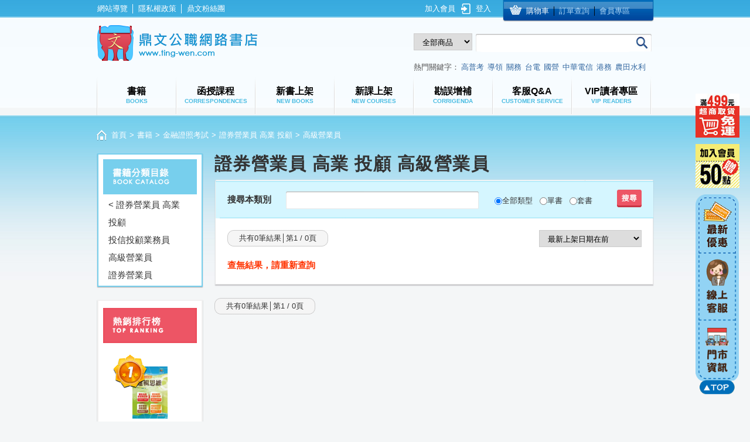

--- FILE ---
content_type: text/html; charset=utf-8
request_url: https://www.ting-wen.com/booklist.aspx?test2=00002
body_size: 24945
content:


<!DOCTYPE html>

<html xmlns="http://www.w3.org/1999/xhtml">
<head><meta http-equiv="Content-Type" content="text/html; charset=utf-8" /><title>
	證券營業員 高業 投顧高級營業員相關書籍-鼎文公職網路書店
</title><link rel="icon" href="image/icon.png" type="image/x-icon" /><link rel="shortcut icon" href="image/icon.png" type="image/x-icon" />
<script src="scripts/jquery-1.8.2.js"></script>
<link href="css/theme.css?20140930" rel="stylesheet" /><link href="css/font.css" rel="stylesheet" />
<script src="js/web_function.js"></script>
<script src="js/jquery.tools.min.js"></script>
<script src="js/selectivizr.js"></script>
<link href="css/myBookStyle.css?20200807" rel="stylesheet" />
<script src="scripts/examLayer3.js?20141001"></script>
<script src="scripts/me4000_front.js"></script>
<script src="scripts/layout.js"></script>
<script src="scripts/mDevice.js"></script>
<script src="scripts/typehead.bundle.js"></script>
<script src="scripts/Search.js"></script>
<script src="scripts/FromMobi.js"></script>
<script>
    (function (d, s, id) {
        var js, fjs = d.getElementsByTagName(s)[0];
        if (d.getElementById(id)) return;
        js = d.createElement(s); js.id = id;
        js.src = "//connect.facebook.net/zh_TW/all.js#xfbml=1";
        fjs.parentNode.insertBefore(js, fjs);
    }(document, 'script', 'facebook-jssdk'));
</script>


<script>(function(w,d,t,r,u){var f,n,i;w[u]=w[u]||[],f=function(){var o={ti:"5104428"};o.q=w[u],w[u]=new UET(o),w[u].push("pageLoad")},n=d.createElement(t),n.src=r,n.async=1,n.onload=n.onreadystatechange=function(){var s=this.readyState;s&&s!=="loaded"&&s!=="complete"||(f(),n.onload=n.onreadystatechange=null)},i=d.getElementsByTagName(t)[0],i.parentNode.insertBefore(n,i)})(window,document,"script","//bat.bing.com/bat.js","uetq");</script><noscript><img src="//bat.bing.com/action/0?ti=5104428&Ver=2" height="0" width="0" style="display:none; visibility: hidden;" /></noscript>
<script type="application/javascript">(function(w,d,t,r,u){w[u]=w[u]||[];w[u].push({'projectId':'1000835400775','properties':{'pixelId':'23865'}});var s=d.createElement(t);s.src=r;s.async=true;s.onload=s.onreadystatechange=function(){var y,rs=this.readyState,c=w[u];if(rs&&rs!="complete"&&rs!="loaded"){return}try{y=YAHOO.ywa.I13N.fireBeacon;w[u]=[];w[u].push=function(p){y([p])};y(c)}catch(e){}};var scr=d.getElementsByTagName(t)[0],par=scr.parentNode;par.insertBefore(s,scr)})(window,document,"script","https://s.yimg.com/wi/ytc.js","dotq");</script>
<style>
    .bar_big{
        position:fixed;
        right:80px;
        display:none;
        top: 190px;
    }
    .bar_normal:hover + .bar_big {
        display: block;
    }
</style>
       
<meta id="head_meta_description" name="description" content=""></meta>
<meta id="head_meta_keywords" name="keywords" content=""></meta>
<link rel="alternate" media="only screen and (max-width: 640px)" href="https://www.ting-wen.com/m/product/book_exam/"/>
<script>
    fromM(location.hash);
    if (MStorage() == false && jQuery.browser.mobile) {
        var para = location.search;
        if (para.indexOf("?t") > -1) {
            location.href = "https://www.ting-wen.com/m/product/book_redirect" + para;
        }
    }

    $(function () {
        //前往購物車
        $(".cart_btn_1").click(function () {
            var _this = $(this);
            var _bno = _this.next().val();
            $.ajax({
                type: "POST",
                url: "server/courseList.ashx",
                data: "type=cart&no=" + _bno,
                success: function (e) {
                    if (e == "notmember") {
                        alert("請登入會員，謝謝");
                        location.href = "login.aspx?url=booklist.aspx" + location.search;
                    }
                    else if (e == "verify") {
                        alert("您的個人信箱尚未認證，無法購買書籍!\n請至「會員專區 > 會員資料 > 會員認證」。進行認證，謝謝");
                        location.href = "membermain.aspx";
                    }
                    else {
                        location.href = "myCart.aspx";
                    }
                }
            });
        });
    });
</script>



    <!-- 112/03/01 Google tag (gtag.js) -->
    <script async src="https://www.googletagmanager.com/gtag/js?id=AW-1066887306"></script>
    <script>
      window.dataLayer = window.dataLayer || [];
      function gtag(){dataLayer.push(arguments);}
      gtag('js', new Date());

      gtag('config', 'AW-1066887306', {'allow_enhanced_conversion':true});
    </script>



<!-- 112/05/24 GA Google tag (gtag.js) -->
<script async src="https://www.googletagmanager.com/gtag/js?id=G-71V55CGZ9N"></script>
<script>
  window.dataLayer = window.dataLayer || [];
  function gtag(){dataLayer.push(arguments);}
  gtag('js', new Date());

  gtag('config', 'G-71V55CGZ9N');
</script>



    <script>
      var enhanced_conversion_data;
      window.addEventListener('load', function(){
        //Add_To_Cart GTM
        document.querySelectorAll('[id="ContentPlaceHolder1_cartButton"], input[type="button"][class="fright cart_btn"], button[class="fright cart_btn"]').forEach(function (e) {
           e.addEventListener("click", function () {
            gtag('event', 'conversion', {
                'send_to': 'AW-1066887306/WXbTCOiexYgYEIrR3fwD',
                'value': 100.0,
                'currency': 'TWD'
            });
           });
        });

        //Begin_Checkout GTM
        if(window.location.href.includes('/myCart.aspx')){
            document.querySelectorAll('input[type="submit"][id="ContentPlaceHolder1_cart2Button"]').forEach(function(e){
                e.addEventListener('click', function(){
                    gtag('event', 'conversion', {
                        'send_to': 'AW-1066887306/jcL0COuexYgYEIrR3fwD',
                        'value': 100.0,
                        'currency': 'TWD'
                    });
                });
            });
        }

        //Purchase
        if(window.location.href.includes('/myCart_4.aspx')){
            var email = document.querySelector('span[id="ContentPlaceHolder1_email"]').innerText;
            var emailFormat = /^\w+([\.-]?\w+)*@\w+([\.-]?\w+)*(\.\w{2,3})+$/;
            var emailVerified = emailFormat.test(email);
            
            if(email != '' && emailVerified == true){
                gtag('set','user_data',{
                    "email" : email
                });
                gtag('event', 'conversion', {
                    'send_to': 'AW-1066887306/zYADCKqDyQMQitHd_AM',
                    'value': 100.0,
                    'currency': 'TWD',
                    'transaction_id': ''
                });
            }
        }

        //Sign Up
        if(window.location.href.includes('/join1.aspx')){
            document.querySelectorAll('a[href="join2.aspx"]').forEach(function(e){
                e.addEventListener('click', function(){
                    gtag('event', 'conversion', {'send_to': 'AW-1066887306/q7h0CO6exYgYEIrR3fwD'});
                })
            });
        }
    });
    </script>





<script> 
                                (function (i, s, o, g, r, a, m) {
                                    i['GoogleAnalyticsObject'] = r; i[r] = i[r] || function () {
                                        (i[r].q = i[r].q || []).push(arguments)
                                    }, i[r].l = 1 * new Date(); a = s.createElement(o),
                                    m = s.getElementsByTagName(o)[0]; a.async = 1; a.src = g; m.parentNode.insertBefore(a, m)
                                })(window, document, 'script', '//www.google-analytics.com/analytics.js', 'ga');

                                ga('create', 'UA-40208969-7', 'ting-wen.com');
                                ga('create', 'UA-40208969-7', 'auto');
                                ga('require', 'linkid', 'linkid.js');
                                ga('send', 'pageview', {
                                'page':'booklist2/?test=5',
                                'dimension1': '證券營業員 高業 投顧高級營業員'
                                });
                                </script></head>
<body>
<div>

<div class="top">
    
	<div class="main clearfix">
        
        <div id="bar">



            <div>


                <a href="https://www.ting-wen.com/default.aspx" target="_blank">
                    <img src="image/bar_ad2.jpg" height="75" id="bar03"/>
                </a>
                
            </div>



            <div>

                <a href="" class="bar_normal">
                    <img src="image/bar_ad.jpg" height="75"/>
                </a>
                <a href="" class="bar_big">
                    <img src="image/bar_ad_02.jpg" height="140"/>
                </a>
            </div>



            <div id="bar-a">
                <a href="https://www.ting-wen.com/ad/25122201/web/index.html" target="_blank" onMouseOver="MM_swapImage('bar01','','image/bar02_01.png',0)" onMouseOut="MM_swapImgRestore()">
                    <img src="image/bar_01.png" height="101" id="bar01"/>
                </a>
            </div>
            <div id="bar-b">
                <a href="https://page.line.me/bsl5757z?openQrModal=true" target="_blank" onMouseOver="MM_swapImage('bar02','','image/bar02_02.png',0)" onMouseOut="MM_swapImgRestore()">
                    <img src="image/bar_02.png" height="115" id="bar02"/>
                </a>
            </div>
            <div id="bar-c">
                <a href="https://www.ting-wen.com/storeLocation.aspx" target="_blank" onMouseOver="MM_swapImage('bar03','','image/bar02_03.png',0)" onMouseOut="MM_swapImgRestore()">
                    <img src="image/bar_03.png" height="102" id="bar03"/>
                </a>






            </div>

            <p>




            <div id="go-top">
                <a href="#" onMouseOut="MM_swapImgRestore()" onMouseOver="MM_swapImage('bar04','','image/bar02_04.png',0)">
                    <img src="image/bar_04.png" height="25" id="bar04"/>
                </a>
            </div>
        </div>

    	<ul class="top_left clearfix" style="width:320px;">
        	<li><a href="sitemap.aspx">網站導覽</a>│</li>
            <li><a href="privacy.aspx">隱私權政策</a>│</li>
            <li><a href="https://www.facebook.com/pages/%E9%BC%8E%E6%96%87%E5%85%AC%E8%81%B7%E7%8B%80%E5%85%83%E7%8E%8B/142792905763170?v=wall" target="_blank">鼎文粉絲團</a></li>


        
        

            
        </ul>
            
        <ul class="top_right clearfix" style="width:600px;">
            <li class="top_store">
            	<a href="myCart.aspx" id="cart" class="top_car" rel="nofollow">購物車</a>│
                <a href="myOrder.aspx" rel="nofollow">訂單查詢</a>│
                <a href="memberMain.aspx" rel="nofollow">會員專區</a>
            </li>
            <li class="member_icon" style="margin-right:0px;">
                <a id="login" href="login.aspx?url=booklist.aspx%3ftest2%3d00002">登入</a>
                
            </li>
            <li id="joinUsLi">
                <a id="joinUs" href="join1.aspx" style="padding-right:10px;">加入會員</a>
            </li>
            <li id="memberName"></li>
            <li id="coupon"></li>
            
        </ul>
	</div>
    

    
    <div class="header clearfix">
    	<a class="logo" href="/default.aspx"><h1 class="h1">鼎文公職網路書店</h1></a>
        <div class="search">                
        	<div class="clearfix">
                <form method="get" id="searchForm" action="searchResult.aspx">
            	    <div class="slide_box fleft">
                        <select id="productType" name="type" class="fleft">
                            <option value="0">全部商品</option>
                            <option value="1">書籍名稱</option>
                            <option value="2">課程名稱</option>
                            <option value="3">書號/課程編號</option>
                            <option value="4">作者</option>
                            <option value="5">ISBN</option>
                        </select>
                    </div>
                    
                    <div class="search_item">
                	    <input type="text" name="text" class="input typeahead" autocomplete="off" id="searchText"/>
                	    <input type="submit" class="button fright" id="searchButton" value=""/>
                    </div>
                </form>
          </div>
            <div id="keywords" class="hotword"><span>熱門關鍵字：</span><a class='hotKey' href='https://www.ting-wen.com/bookList.aspx?test=42'>高普考<input type='hidden' value='80'/></a><a class='hotKey' href='https://www.ting-wen.com/booklist.aspx?test=10'>導領<input type='hidden' value='96'/></a><a class='hotKey' href='https://www.ting-wen.com/bookList.aspx?test=53'>關務<input type='hidden' value='102'/></a><a class='hotKey' href='https://www.ting-wen.com/bookList.aspx?test=32'>台電<input type='hidden' value='109'/></a><a class='hotKey' href='https://www.ting-wen.com/bookList.aspx?test=26'>國營<input type='hidden' value='131'/></a><a class='hotKey' href='https://www.ting-wen.com/bookList.aspx?test=22'>中華電信<input type='hidden' value='137'/></a><a class='hotKey' href='https://www.ting-wen.com/booklist.aspx?test=213'>港務<input type='hidden' value='139'/></a><a class='hotKey' href='https://www.ting-wen.com/bookList.aspx?test=27'>農田水利<input type='hidden' value='171'/></a></div>
      </div>
  </div>
    

    
    <div class="nav_bottom">
        <div id="nav" class="nav clearfix"><a href='/bookall.aspx'><div>書籍<span>books</span></div></a><a href='/courseall.aspx'><div>函授課程<span>correspondences</span></div></a><a href='/bookNew.aspx'><div>新書上架<span>new books</span></div></a><a href='/courseNew.aspx'><div>新課上架<span>new courses</span></div></a><a href='/correct.aspx'><div>勘誤增補<span>corrigenda</span></div></a><a href='/QA.aspx'><div>客服Q&A<span>customer service</span></div></a><a href='/vip_only.aspx'><div>VIP讀者專區<span>VIP Readers</span></div></a></div>
    </div>
    
</div>

<div class="main_content">
    
<form method="post" action="./booklist.aspx?test2=00002" id="form">
<div class="aspNetHidden">
<input type="hidden" name="__EVENTTARGET" id="__EVENTTARGET" value="" />
<input type="hidden" name="__EVENTARGUMENT" id="__EVENTARGUMENT" value="" />
<input type="hidden" name="__LASTFOCUS" id="__LASTFOCUS" value="" />
<input type="hidden" name="__VIEWSTATE" id="__VIEWSTATE" value="/wEPDwUKMTkzMzE3Mzk4NWRkqh9uJd/s5riMn1QvC7ApDWHqq0UMZIjJZup/9sPfGow=" />
</div>

<script type="text/javascript">
//<![CDATA[
var theForm = document.forms['form'];
if (!theForm) {
    theForm = document.form;
}
function __doPostBack(eventTarget, eventArgument) {
    if (!theForm.onsubmit || (theForm.onsubmit() != false)) {
        theForm.__EVENTTARGET.value = eventTarget;
        theForm.__EVENTARGUMENT.value = eventArgument;
        theForm.submit();
    }
}
//]]>
</script>


<div class="aspNetHidden">

	<input type="hidden" name="__VIEWSTATEGENERATOR" id="__VIEWSTATEGENERATOR" value="0074AA57" />
	<input type="hidden" name="__EVENTVALIDATION" id="__EVENTVALIDATION" value="/wEdAA0paPgfKprrV5lBYnnRZw1qq7xM50drvTcoGTxlaqdG5hae2AfGV0ws564h/oGLrzK+nsORCHtug2AywSHiP8vHHrVEcNjMntTBMO6FMyT0qm1a1soeqXO/eja4T3EujeIy4vFQvt8tpafy7NZOPjiSL0x3iotzTPXtiZMozdWGHpp8k3q+ZxKeQLP1zmZBwaviv1S5bjRxMX8cnZI94vgqL5hD/57gEeFByN6HUDFsHxr9idMaY2IMhgR6aD2FQQDoPqMJg1IS7e0+2Xx5Rf3P40xQrdc07c3HFSXfSurP1LWL/Xnzj6Z7YpHUz609wBg=" />
</div>
<div class="main clearfix">
<div id="ContentPlaceHolder1_path" class="path"><a href='default.aspx' rel='nofollow'>首頁</a>&gt;<a href='bookAll.aspx'>書籍</a>&gt;<a href='booklist.aspx?t=1'>金融證照考試</a>&gt;<a href='booklist.aspx?test=5'>證券營業員 高業 投顧</a>&gt;<span>高級營業員</span></div>
	<div class="grid_2">
                
        
        <div class="sidebar sidebar_blue">
            <div class="box_title"><img src="image/book_top_title.png"/></div>
            <div class="middle">
                <ul id="ContentPlaceHolder1_productBook" class="pro_catalog"><li><a href=booklist.aspx?t=booklist.aspx?test=5><  證券營業員 高業 投顧</a></li><li><a href='booklist.aspx?test2=00001'>投信投顧業務員</a></li><li><a href='booklist.aspx?test2=00002'>高級營業員</a></li><li><a href='booklist.aspx?test2=00003'>證券營業員</a></li></ul>
            </div>
        </div>

        
        



<div class="sidebar_gray">
    <div class="box_title"><img src="image/topranking.png"/></div>
    <div id="ContentPlaceHolder1_BookAdColumn_bookBox" class="middle offers"><div class='ranking_item'><div class='ranking_icon'><img src='image/top_1.png'></div><a href='book.aspx?test=51125'><img src='db/book/T5D77.jpg' width='60' height='89'></a><h4><a href='book.aspx?test=51125'>國營事業「搶分系列」【邏輯思維】 （中華電信適用．重點濃縮精華．全真模擬演練．大量相關試題）</a></h4><p class='price_bg'>活動價：<span>350</span>元</p></div><div class='ranking_item'><div class='ranking_icon'><img src='image/top_2.png'></div><a href='book.aspx?test=48708'><img src='db/book/S5D08.jpg' width='60' height='89'></a><h4><a href='book.aspx?test=48708'>【中華電信業務類歷屆試題三合一攻略全集】（英文＋企業管理＋行銷學‧大量收錄1238題‧行銷業務推廣適用）</a></h4><p class='price_bg'>活動價：<span>385</span>元</p></div><div class='ranking_item'><div class='ranking_icon'><img src='image/top_3.png'></div><a href='book.aspx?test=47466'><img src='db/book/PL022.jpg' width='60' height='89'></a><h4><a href='book.aspx?test=47466'>鼎文題庫網無限吃到飽專案（三個月使用期限）</a></h4><p class='price_bg'>特價：<span>599</span>元</p></div><div class='ranking_item'><div class='ranking_icon'><img src='image/top_4.png'></div><a href='book.aspx?test=50666'><img src='db/book/S6D05.jpg' width='60' height='89'></a><h4><a href='book.aspx?test=50666'>【依2026最新考科修正】中華電信招考業務類：專業職(四)管理師（行銷及客戶業務推廣) 高分速成短期衝刺套書(速成攻略+題庫大全集)（贈題庫網帳號、雲端課程）</a></h4><p class='price_bg'>活動價：<span>1036</span>元</p></div><a href='bookhot.aspx' class='red_btn clearfix'><div class='center'>更多暢銷書籍</div><div class='right'></div></a></div>
</div>
    </div>
    <!--end of top grid_2-->
    <div class="grid_1">
        <h1 id="ContentPlaceHolder1_examName">證券營業員 高業 投顧 高級營業員</h1>
        <div class="content_area">
            <div class="middle">
				
                
                <div class="title_area">
                    <div class="clearfix">
                        <ul class="content_search_bar fleft clearfix">
                            <li><h4>搜尋本類別</h4></li>
                            <li><input name="ctl00$ContentPlaceHolder1$searchText" type="text" id="ContentPlaceHolder1_searchText" class="input_1" /></li>
                            <li>
                                <table id="ContentPlaceHolder1_type" class="searchRadio">
	<tr>
		<td><input id="ContentPlaceHolder1_type_0" type="radio" name="ctl00$ContentPlaceHolder1$type" value="2" checked="checked" /><label for="ContentPlaceHolder1_type_0">全部類型</label></td><td><input id="ContentPlaceHolder1_type_1" type="radio" name="ctl00$ContentPlaceHolder1$type" value="0" /><label for="ContentPlaceHolder1_type_1">單書</label></td><td><input id="ContentPlaceHolder1_type_2" type="radio" name="ctl00$ContentPlaceHolder1$type" value="1" /><label for="ContentPlaceHolder1_type_2">套書</label></td>
	</tr>
</table>
                            </li>
                        </ul>
                        <input type="submit" name="ctl00$ContentPlaceHolder1$searchButton" value="" onclick="ga(&#39;send&#39;, &#39;event&#39;,&#39;證券營業員 高業 投顧 高級營業員&#39;, &#39;搜尋&#39;);" id="ContentPlaceHolder1_searchButton" class="search_red_btn fright" />
                    </div>
                </div>
                
                <div class="padding">
                    <div class="clearfix padding_bottom">
                        <div class="show_page clearfix fleft">
                            <div id="ContentPlaceHolder1_totalPage_top" class="center">共有0筆結果│第1 / 0頁</div>
                            <div class="right"></div>
                        </div>
                        <select name="ctl00$ContentPlaceHolder1$orderBy" onchange="javascript:setTimeout(&#39;__doPostBack(\&#39;ctl00$ContentPlaceHolder1$orderBy\&#39;,\&#39;\&#39;)&#39;, 0)" id="ContentPlaceHolder1_orderBy" class="fright select_input">
	<option selected="selected" value="publish_y+publish_m desc">最新上架日期在前</option>
	<option value="count desc">熱門商品在前</option>
	<option value="listprice">價錢由低→高排序</option>
	<option value="listprice desc">價錢由高→低排序</option>
	<option value="bkno">依照書號排序</option>

</select>
                    </div>	
                    
                    <div id="ContentPlaceHolder1_bookInfo">
                    </div>
                    <div id="ContentPlaceHolder1_msg"><span id="ContentPlaceHolder1_msgLabel" class="style02">查無結果，請重新查詢</span></div>
                    
                </div>
                <!--end of padding-->
        	</div>
            <!--end of middle-->
            <div class="bottom"></div>
        </div>
        <!--end of content_area-->    
        <div class="clearfix padding_bottom">
            <div class="show_page clearfix fleft">
                <div id="ContentPlaceHolder1_totoalPage_bottom" class="center">共有0筆結果│第1 / 0頁</div>
                <div class="right"></div>
            </div>
            <div id="ContentPlaceHolder1_eachPage"></div>
        </div>        
    </div>
</div>
</form>

    
    <div id="footer" class="footer_area"><div class="box">
<div class="footer_link_1"><a href="/bookall.aspx">書籍</a>│<a href="/courseall.aspx">函授課程</a>│<a href="/bookNew.aspx">新書上架</a>│<a href="courseNew.aspx">新課上架</a>│<a href="/correct.aspx">勘誤增補</a>│<a href="/QA.aspx">客服Q&amp;A</a>│<a href="/login.aspx?url=vip_only.aspx">VIP讀者專區</a></div>

<div class="clearfix">
<div class="footer_link_2 clearfix">
<div class="f_link_1">
<p>關於我們</p>
<a href="http://info.ting-wen.com/aboutUs.aspx" target="_blank">關於鼎文</a> <a href="http://www.104.com.tw/jobbank/custjob/index.php?r=cust&amp;j=4e40492f4a4c455c373840693a6a3c20856664874467244272727276b3f312c2b826j01&amp;jobsource=n104bank" target="_blank">人才招募</a> <a href="QA.aspx">客服Q&amp;A</a> <a href="http://info.ting-wen.com/aboutUs.aspx#corp" target="_blank">合作提案</a> <a href="mailto:service@ting-wen.com">聯絡信箱</a><a href="https://www.ting-wen.com/ad/19120301/19120301.html">門市Line@</a></div>

<div class="f_link_2">
<p>鼎文相關網站</p>
<a href="http://info.ting-wen.com/" target="_blank">鼎文資訊網</a> <a href="http://www.e-learn.com.tw/" target="_blank">鼎文數位學院</a><a href="http://www.ezexam.com.tw/">公職狀元網</a><a href="http://www.考公職.tw/" target="_blank">公職學習網</a> <a href="http://www.11exam.com/" target="_blank">鼎文題庫網</a></div>

<div class="f_link_3">
<p>購買通路 </p>
<a href="storeLocation.aspx">全國銷售書局</a> <a href="http://www.books.com.tw/web/sys_puballb/books/?pubid=tingwen" target="_blank">博客來書店</a> <a href="store.aspx">全國據點</a><strong><a href="http://www.ting-wen.com/m">書店行動版</a></strong></div>

<div class="f_link_4 clear">鼎文書局股份有限公司:　新北市中和區中山路二段351號10樓之6 (華隆經貿大樓)　統一編號: 33326632　<br />
客服專線：(02)2331-9797或(02)2331-6611　傳真：(02)2381-9663　
<div class="copyright clearfix">
<h6>Copyright &copy; 2014-2016 TingWen Co., Ltd. All rights reserved.</h6>
</div>
</div>
</div>
</div>
</div>
</div>
</div>
</div>
</body>
</html>


--- FILE ---
content_type: application/x-javascript
request_url: https://www.ting-wen.com/scripts/FromMobi.js
body_size: 397
content:
var fromM = function (hash) {
    if (hash === "#mobi") {
        sessionStorage.setItem("fromM", "true");
        console.log("set mobi storage");
    }
};
var MStorage = function () {
    if (sessionStorage.getItem("fromM") == null) {
        console.log("mobi null");
        return false;
    }
    else {
        console.log("mobi not null");
        return true;
    }
};
